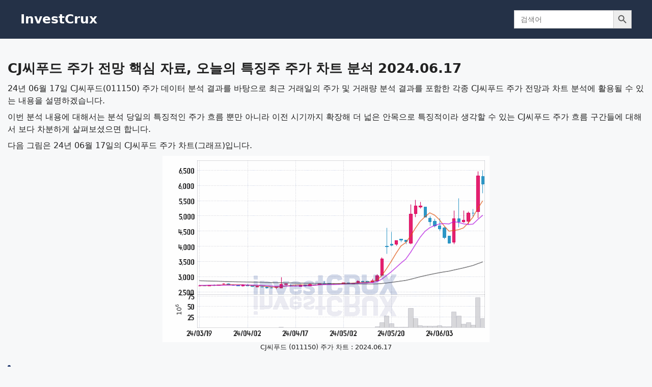

--- FILE ---
content_type: text/html; charset=UTF-8
request_url: https://investcrux.com/kor-equity/4322
body_size: 13681
content:
<!DOCTYPE html>
<html dir="ltr" lang="ko-KR" prefix="og: https://ogp.me/ns#">
<head>
	<meta charset="UTF-8">
	<link rel="stylesheet" href="https://cdnjs.cloudflare.com/ajax/libs/font-awesome/5.15.3/css/all.min.css"/>
	<meta name="naver-site-verification" content="2ca47082d79a6ae74d4fe0980e16edb8d1d16849" />
	<script async src="https://pagead2.googlesyndication.com/pagead/js/adsbygoogle.js?client=ca-pub-6677721742729409"
     crossorigin="anonymous"></script>
	<title>CJ씨푸드 주가 전망 핵심 자료, 오늘의 특징주 주가 차트 분석 2024.06.17 - InvestCrux</title>

		<!-- All in One SEO 4.9.3 - aioseo.com -->
	<meta name="description" content="24년 06월 17일 CJ씨푸드(011150) 주가 데이터 분석 결과를 바탕으로 최근 거래일의 주가 및 거래량 분석 결과를 포함한 각종 CJ씨푸드 주가 전망과 차트 분석에 활용될 수 있는 내용을 설명하겠습니다." />
	<meta name="robots" content="max-image-preview:large" />
	<meta name="author" content="admin"/>
	<link rel="canonical" href="https://investcrux.com/kor-equity/4322" />
	<meta name="generator" content="All in One SEO (AIOSEO) 4.9.3" />
		<meta property="og:locale" content="ko_KR" />
		<meta property="og:site_name" content="InvestCrux - 주가 분석 및 주식 분석 정보를 제공합니다." />
		<meta property="og:type" content="article" />
		<meta property="og:title" content="CJ씨푸드 주가 전망 핵심 자료, 오늘의 특징주 주가 차트 분석 2024.06.17 - InvestCrux" />
		<meta property="og:description" content="24년 06월 17일 CJ씨푸드(011150) 주가 데이터 분석 결과를 바탕으로 최근 거래일의 주가 및 거래량 분석 결과를 포함한 각종 CJ씨푸드 주가 전망과 차트 분석에 활용될 수 있는 내용을 설명하겠습니다." />
		<meta property="og:url" content="https://investcrux.com/kor-equity/4322" />
		<meta property="article:published_time" content="2024-06-17T07:00:37+00:00" />
		<meta property="article:modified_time" content="2024-06-17T07:00:37+00:00" />
		<meta name="twitter:card" content="summary_large_image" />
		<meta name="twitter:title" content="CJ씨푸드 주가 전망 핵심 자료, 오늘의 특징주 주가 차트 분석 2024.06.17 - InvestCrux" />
		<meta name="twitter:description" content="24년 06월 17일 CJ씨푸드(011150) 주가 데이터 분석 결과를 바탕으로 최근 거래일의 주가 및 거래량 분석 결과를 포함한 각종 CJ씨푸드 주가 전망과 차트 분석에 활용될 수 있는 내용을 설명하겠습니다." />
		<script type="application/ld+json" class="aioseo-schema">
			{"@context":"https:\/\/schema.org","@graph":[{"@type":"BlogPosting","@id":"https:\/\/investcrux.com\/kor-equity\/4322#blogposting","name":"CJ\uc528\ud478\ub4dc \uc8fc\uac00 \uc804\ub9dd \ud575\uc2ec \uc790\ub8cc, \uc624\ub298\uc758 \ud2b9\uc9d5\uc8fc \uc8fc\uac00 \ucc28\ud2b8 \ubd84\uc11d 2024.06.17 - InvestCrux","headline":"CJ\uc528\ud478\ub4dc \uc8fc\uac00 \uc804\ub9dd \ud575\uc2ec \uc790\ub8cc, \uc624\ub298\uc758 \ud2b9\uc9d5\uc8fc \uc8fc\uac00 \ucc28\ud2b8 \ubd84\uc11d 2024.06.17","author":{"@id":"https:\/\/investcrux.com\/author\/admin#author"},"publisher":{"@id":"https:\/\/investcrux.com\/#person"},"image":{"@type":"ImageObject","url":"https:\/\/investcrux.com\/data\/image?id=investcrux-korea-equity-graph-CJ\uc528\ud478\ub4dc-011150-20240617.png"},"datePublished":"2024-06-17T16:00:37+09:00","dateModified":"2024-06-17T16:00:37+09:00","inLanguage":"ko-KR","mainEntityOfPage":{"@id":"https:\/\/investcrux.com\/kor-equity\/4322#webpage"},"isPartOf":{"@id":"https:\/\/investcrux.com\/kor-equity\/4322#webpage"},"articleSection":"\uad6d\ub0b4\uc8fc\uc2dd\ubd84\uc11d"},{"@type":"BreadcrumbList","@id":"https:\/\/investcrux.com\/kor-equity\/4322#breadcrumblist","itemListElement":[{"@type":"ListItem","@id":"https:\/\/investcrux.com#listItem","position":1,"name":"\ud648","item":"https:\/\/investcrux.com","nextItem":{"@type":"ListItem","@id":"https:\/\/investcrux.com\/.\/kor-equity#listItem","name":"\uad6d\ub0b4\uc8fc\uc2dd\ubd84\uc11d"}},{"@type":"ListItem","@id":"https:\/\/investcrux.com\/.\/kor-equity#listItem","position":2,"name":"\uad6d\ub0b4\uc8fc\uc2dd\ubd84\uc11d","item":"https:\/\/investcrux.com\/.\/kor-equity","nextItem":{"@type":"ListItem","@id":"https:\/\/investcrux.com\/kor-equity\/4322#listItem","name":"CJ\uc528\ud478\ub4dc \uc8fc\uac00 \uc804\ub9dd \ud575\uc2ec \uc790\ub8cc, \uc624\ub298\uc758 \ud2b9\uc9d5\uc8fc \uc8fc\uac00 \ucc28\ud2b8 \ubd84\uc11d 2024.06.17"},"previousItem":{"@type":"ListItem","@id":"https:\/\/investcrux.com#listItem","name":"\ud648"}},{"@type":"ListItem","@id":"https:\/\/investcrux.com\/kor-equity\/4322#listItem","position":3,"name":"CJ\uc528\ud478\ub4dc \uc8fc\uac00 \uc804\ub9dd \ud575\uc2ec \uc790\ub8cc, \uc624\ub298\uc758 \ud2b9\uc9d5\uc8fc \uc8fc\uac00 \ucc28\ud2b8 \ubd84\uc11d 2024.06.17","previousItem":{"@type":"ListItem","@id":"https:\/\/investcrux.com\/.\/kor-equity#listItem","name":"\uad6d\ub0b4\uc8fc\uc2dd\ubd84\uc11d"}}]},{"@type":"Person","@id":"https:\/\/investcrux.com\/#person","name":"admin"},{"@type":"Person","@id":"https:\/\/investcrux.com\/author\/admin#author","url":"https:\/\/investcrux.com\/author\/admin","name":"admin"},{"@type":"WebPage","@id":"https:\/\/investcrux.com\/kor-equity\/4322#webpage","url":"https:\/\/investcrux.com\/kor-equity\/4322","name":"CJ\uc528\ud478\ub4dc \uc8fc\uac00 \uc804\ub9dd \ud575\uc2ec \uc790\ub8cc, \uc624\ub298\uc758 \ud2b9\uc9d5\uc8fc \uc8fc\uac00 \ucc28\ud2b8 \ubd84\uc11d 2024.06.17 - InvestCrux","description":"24\ub144 06\uc6d4 17\uc77c CJ\uc528\ud478\ub4dc(011150) \uc8fc\uac00 \ub370\uc774\ud130 \ubd84\uc11d \uacb0\uacfc\ub97c \ubc14\ud0d5\uc73c\ub85c \ucd5c\uadfc \uac70\ub798\uc77c\uc758 \uc8fc\uac00 \ubc0f \uac70\ub798\ub7c9 \ubd84\uc11d \uacb0\uacfc\ub97c \ud3ec\ud568\ud55c \uac01\uc885 CJ\uc528\ud478\ub4dc \uc8fc\uac00 \uc804\ub9dd\uacfc \ucc28\ud2b8 \ubd84\uc11d\uc5d0 \ud65c\uc6a9\ub420 \uc218 \uc788\ub294 \ub0b4\uc6a9\uc744 \uc124\uba85\ud558\uaca0\uc2b5\ub2c8\ub2e4.","inLanguage":"ko-KR","isPartOf":{"@id":"https:\/\/investcrux.com\/#website"},"breadcrumb":{"@id":"https:\/\/investcrux.com\/kor-equity\/4322#breadcrumblist"},"author":{"@id":"https:\/\/investcrux.com\/author\/admin#author"},"creator":{"@id":"https:\/\/investcrux.com\/author\/admin#author"},"image":{"@type":"ImageObject","url":"https:\/\/investcrux.com\/data\/image?id=investcrux-korea-equity-graph-CJ\uc528\ud478\ub4dc-011150-20240617.png","@id":"https:\/\/investcrux.com\/kor-equity\/4322\/#mainImage"},"primaryImageOfPage":{"@id":"https:\/\/investcrux.com\/kor-equity\/4322#mainImage"},"datePublished":"2024-06-17T16:00:37+09:00","dateModified":"2024-06-17T16:00:37+09:00"},{"@type":"WebSite","@id":"https:\/\/investcrux.com\/#website","url":"https:\/\/investcrux.com\/","name":"InvestCrux","alternateName":"InvestCrux","description":"\uc8fc\uac00 \ubd84\uc11d \ubc0f \uc8fc\uc2dd \ubd84\uc11d \uc815\ubcf4\ub97c \uc81c\uacf5\ud569\ub2c8\ub2e4.","inLanguage":"ko-KR","publisher":{"@id":"https:\/\/investcrux.com\/#person"}}]}
		</script>
		<!-- All in One SEO -->

<meta name="viewport" content="width=device-width, initial-scale=1"><link rel="alternate" title="oEmbed (JSON)" type="application/json+oembed" href="https://investcrux.com/wp-json/oembed/1.0/embed?url=https%3A%2F%2Finvestcrux.com%2Fkor-equity%2F4322" />
<link rel="alternate" title="oEmbed (XML)" type="text/xml+oembed" href="https://investcrux.com/wp-json/oembed/1.0/embed?url=https%3A%2F%2Finvestcrux.com%2Fkor-equity%2F4322&#038;format=xml" />
<style id='wp-img-auto-sizes-contain-inline-css'>
img:is([sizes=auto i],[sizes^="auto," i]){contain-intrinsic-size:3000px 1500px}
/*# sourceURL=wp-img-auto-sizes-contain-inline-css */
</style>

<link rel='stylesheet' id='wp-block-library-css' href='https://investcrux.com/wp-includes/css/dist/block-library/style.min.css?ver=6.9' media='all' />
<style id='wp-block-paragraph-inline-css'>
.is-small-text{font-size:.875em}.is-regular-text{font-size:1em}.is-large-text{font-size:2.25em}.is-larger-text{font-size:3em}.has-drop-cap:not(:focus):first-letter{float:left;font-size:8.4em;font-style:normal;font-weight:100;line-height:.68;margin:.05em .1em 0 0;text-transform:uppercase}body.rtl .has-drop-cap:not(:focus):first-letter{float:none;margin-left:.1em}p.has-drop-cap.has-background{overflow:hidden}:root :where(p.has-background){padding:1.25em 2.375em}:where(p.has-text-color:not(.has-link-color)) a{color:inherit}p.has-text-align-left[style*="writing-mode:vertical-lr"],p.has-text-align-right[style*="writing-mode:vertical-rl"]{rotate:180deg}
/*# sourceURL=https://investcrux.com/wp-includes/blocks/paragraph/style.min.css */
</style>
<style id='global-styles-inline-css'>
:root{--wp--preset--aspect-ratio--square: 1;--wp--preset--aspect-ratio--4-3: 4/3;--wp--preset--aspect-ratio--3-4: 3/4;--wp--preset--aspect-ratio--3-2: 3/2;--wp--preset--aspect-ratio--2-3: 2/3;--wp--preset--aspect-ratio--16-9: 16/9;--wp--preset--aspect-ratio--9-16: 9/16;--wp--preset--color--black: #000000;--wp--preset--color--cyan-bluish-gray: #abb8c3;--wp--preset--color--white: #ffffff;--wp--preset--color--pale-pink: #f78da7;--wp--preset--color--vivid-red: #cf2e2e;--wp--preset--color--luminous-vivid-orange: #ff6900;--wp--preset--color--luminous-vivid-amber: #fcb900;--wp--preset--color--light-green-cyan: #7bdcb5;--wp--preset--color--vivid-green-cyan: #00d084;--wp--preset--color--pale-cyan-blue: #8ed1fc;--wp--preset--color--vivid-cyan-blue: #0693e3;--wp--preset--color--vivid-purple: #9b51e0;--wp--preset--color--contrast: var(--contrast);--wp--preset--color--contrast-2: var(--contrast-2);--wp--preset--color--contrast-3: var(--contrast-3);--wp--preset--color--base: var(--base);--wp--preset--color--base-2: var(--base-2);--wp--preset--color--base-3: var(--base-3);--wp--preset--color--accent: var(--accent);--wp--preset--gradient--vivid-cyan-blue-to-vivid-purple: linear-gradient(135deg,rgb(6,147,227) 0%,rgb(155,81,224) 100%);--wp--preset--gradient--light-green-cyan-to-vivid-green-cyan: linear-gradient(135deg,rgb(122,220,180) 0%,rgb(0,208,130) 100%);--wp--preset--gradient--luminous-vivid-amber-to-luminous-vivid-orange: linear-gradient(135deg,rgb(252,185,0) 0%,rgb(255,105,0) 100%);--wp--preset--gradient--luminous-vivid-orange-to-vivid-red: linear-gradient(135deg,rgb(255,105,0) 0%,rgb(207,46,46) 100%);--wp--preset--gradient--very-light-gray-to-cyan-bluish-gray: linear-gradient(135deg,rgb(238,238,238) 0%,rgb(169,184,195) 100%);--wp--preset--gradient--cool-to-warm-spectrum: linear-gradient(135deg,rgb(74,234,220) 0%,rgb(151,120,209) 20%,rgb(207,42,186) 40%,rgb(238,44,130) 60%,rgb(251,105,98) 80%,rgb(254,248,76) 100%);--wp--preset--gradient--blush-light-purple: linear-gradient(135deg,rgb(255,206,236) 0%,rgb(152,150,240) 100%);--wp--preset--gradient--blush-bordeaux: linear-gradient(135deg,rgb(254,205,165) 0%,rgb(254,45,45) 50%,rgb(107,0,62) 100%);--wp--preset--gradient--luminous-dusk: linear-gradient(135deg,rgb(255,203,112) 0%,rgb(199,81,192) 50%,rgb(65,88,208) 100%);--wp--preset--gradient--pale-ocean: linear-gradient(135deg,rgb(255,245,203) 0%,rgb(182,227,212) 50%,rgb(51,167,181) 100%);--wp--preset--gradient--electric-grass: linear-gradient(135deg,rgb(202,248,128) 0%,rgb(113,206,126) 100%);--wp--preset--gradient--midnight: linear-gradient(135deg,rgb(2,3,129) 0%,rgb(40,116,252) 100%);--wp--preset--font-size--small: 13px;--wp--preset--font-size--medium: 20px;--wp--preset--font-size--large: 36px;--wp--preset--font-size--x-large: 42px;--wp--preset--spacing--20: 0.44rem;--wp--preset--spacing--30: 0.67rem;--wp--preset--spacing--40: 1rem;--wp--preset--spacing--50: 1.5rem;--wp--preset--spacing--60: 2.25rem;--wp--preset--spacing--70: 3.38rem;--wp--preset--spacing--80: 5.06rem;--wp--preset--shadow--natural: 6px 6px 9px rgba(0, 0, 0, 0.2);--wp--preset--shadow--deep: 12px 12px 50px rgba(0, 0, 0, 0.4);--wp--preset--shadow--sharp: 6px 6px 0px rgba(0, 0, 0, 0.2);--wp--preset--shadow--outlined: 6px 6px 0px -3px rgb(255, 255, 255), 6px 6px rgb(0, 0, 0);--wp--preset--shadow--crisp: 6px 6px 0px rgb(0, 0, 0);}:where(.is-layout-flex){gap: 0.5em;}:where(.is-layout-grid){gap: 0.5em;}body .is-layout-flex{display: flex;}.is-layout-flex{flex-wrap: wrap;align-items: center;}.is-layout-flex > :is(*, div){margin: 0;}body .is-layout-grid{display: grid;}.is-layout-grid > :is(*, div){margin: 0;}:where(.wp-block-columns.is-layout-flex){gap: 2em;}:where(.wp-block-columns.is-layout-grid){gap: 2em;}:where(.wp-block-post-template.is-layout-flex){gap: 1.25em;}:where(.wp-block-post-template.is-layout-grid){gap: 1.25em;}.has-black-color{color: var(--wp--preset--color--black) !important;}.has-cyan-bluish-gray-color{color: var(--wp--preset--color--cyan-bluish-gray) !important;}.has-white-color{color: var(--wp--preset--color--white) !important;}.has-pale-pink-color{color: var(--wp--preset--color--pale-pink) !important;}.has-vivid-red-color{color: var(--wp--preset--color--vivid-red) !important;}.has-luminous-vivid-orange-color{color: var(--wp--preset--color--luminous-vivid-orange) !important;}.has-luminous-vivid-amber-color{color: var(--wp--preset--color--luminous-vivid-amber) !important;}.has-light-green-cyan-color{color: var(--wp--preset--color--light-green-cyan) !important;}.has-vivid-green-cyan-color{color: var(--wp--preset--color--vivid-green-cyan) !important;}.has-pale-cyan-blue-color{color: var(--wp--preset--color--pale-cyan-blue) !important;}.has-vivid-cyan-blue-color{color: var(--wp--preset--color--vivid-cyan-blue) !important;}.has-vivid-purple-color{color: var(--wp--preset--color--vivid-purple) !important;}.has-black-background-color{background-color: var(--wp--preset--color--black) !important;}.has-cyan-bluish-gray-background-color{background-color: var(--wp--preset--color--cyan-bluish-gray) !important;}.has-white-background-color{background-color: var(--wp--preset--color--white) !important;}.has-pale-pink-background-color{background-color: var(--wp--preset--color--pale-pink) !important;}.has-vivid-red-background-color{background-color: var(--wp--preset--color--vivid-red) !important;}.has-luminous-vivid-orange-background-color{background-color: var(--wp--preset--color--luminous-vivid-orange) !important;}.has-luminous-vivid-amber-background-color{background-color: var(--wp--preset--color--luminous-vivid-amber) !important;}.has-light-green-cyan-background-color{background-color: var(--wp--preset--color--light-green-cyan) !important;}.has-vivid-green-cyan-background-color{background-color: var(--wp--preset--color--vivid-green-cyan) !important;}.has-pale-cyan-blue-background-color{background-color: var(--wp--preset--color--pale-cyan-blue) !important;}.has-vivid-cyan-blue-background-color{background-color: var(--wp--preset--color--vivid-cyan-blue) !important;}.has-vivid-purple-background-color{background-color: var(--wp--preset--color--vivid-purple) !important;}.has-black-border-color{border-color: var(--wp--preset--color--black) !important;}.has-cyan-bluish-gray-border-color{border-color: var(--wp--preset--color--cyan-bluish-gray) !important;}.has-white-border-color{border-color: var(--wp--preset--color--white) !important;}.has-pale-pink-border-color{border-color: var(--wp--preset--color--pale-pink) !important;}.has-vivid-red-border-color{border-color: var(--wp--preset--color--vivid-red) !important;}.has-luminous-vivid-orange-border-color{border-color: var(--wp--preset--color--luminous-vivid-orange) !important;}.has-luminous-vivid-amber-border-color{border-color: var(--wp--preset--color--luminous-vivid-amber) !important;}.has-light-green-cyan-border-color{border-color: var(--wp--preset--color--light-green-cyan) !important;}.has-vivid-green-cyan-border-color{border-color: var(--wp--preset--color--vivid-green-cyan) !important;}.has-pale-cyan-blue-border-color{border-color: var(--wp--preset--color--pale-cyan-blue) !important;}.has-vivid-cyan-blue-border-color{border-color: var(--wp--preset--color--vivid-cyan-blue) !important;}.has-vivid-purple-border-color{border-color: var(--wp--preset--color--vivid-purple) !important;}.has-vivid-cyan-blue-to-vivid-purple-gradient-background{background: var(--wp--preset--gradient--vivid-cyan-blue-to-vivid-purple) !important;}.has-light-green-cyan-to-vivid-green-cyan-gradient-background{background: var(--wp--preset--gradient--light-green-cyan-to-vivid-green-cyan) !important;}.has-luminous-vivid-amber-to-luminous-vivid-orange-gradient-background{background: var(--wp--preset--gradient--luminous-vivid-amber-to-luminous-vivid-orange) !important;}.has-luminous-vivid-orange-to-vivid-red-gradient-background{background: var(--wp--preset--gradient--luminous-vivid-orange-to-vivid-red) !important;}.has-very-light-gray-to-cyan-bluish-gray-gradient-background{background: var(--wp--preset--gradient--very-light-gray-to-cyan-bluish-gray) !important;}.has-cool-to-warm-spectrum-gradient-background{background: var(--wp--preset--gradient--cool-to-warm-spectrum) !important;}.has-blush-light-purple-gradient-background{background: var(--wp--preset--gradient--blush-light-purple) !important;}.has-blush-bordeaux-gradient-background{background: var(--wp--preset--gradient--blush-bordeaux) !important;}.has-luminous-dusk-gradient-background{background: var(--wp--preset--gradient--luminous-dusk) !important;}.has-pale-ocean-gradient-background{background: var(--wp--preset--gradient--pale-ocean) !important;}.has-electric-grass-gradient-background{background: var(--wp--preset--gradient--electric-grass) !important;}.has-midnight-gradient-background{background: var(--wp--preset--gradient--midnight) !important;}.has-small-font-size{font-size: var(--wp--preset--font-size--small) !important;}.has-medium-font-size{font-size: var(--wp--preset--font-size--medium) !important;}.has-large-font-size{font-size: var(--wp--preset--font-size--large) !important;}.has-x-large-font-size{font-size: var(--wp--preset--font-size--x-large) !important;}
/*# sourceURL=global-styles-inline-css */
</style>

<style id='classic-theme-styles-inline-css'>
/*! This file is auto-generated */
.wp-block-button__link{color:#fff;background-color:#32373c;border-radius:9999px;box-shadow:none;text-decoration:none;padding:calc(.667em + 2px) calc(1.333em + 2px);font-size:1.125em}.wp-block-file__button{background:#32373c;color:#fff;text-decoration:none}
/*# sourceURL=/wp-includes/css/classic-themes.min.css */
</style>
<link rel='stylesheet' id='ivory-search-styles-css' href='https://investcrux.com/wp-content/plugins/add-search-to-menu/public/css/ivory-search.min.css?ver=5.5.13' media='all' />
<link rel='stylesheet' id='generate-widget-areas-css' href='https://investcrux.com/wp-content/themes/generatepress/assets/css/components/widget-areas.min.css?ver=3.4.0' media='all' />
<link rel='stylesheet' id='generate-style-css' href='https://investcrux.com/wp-content/themes/generatepress/assets/css/main.min.css?ver=3.4.0' media='all' />
<style id='generate-style-inline-css'>
body{background-color:var(--base-2);color:var(--contrast);}a{color:var(--accent);}a{text-decoration:underline;}.entry-title a, .site-branding a, a.button, .wp-block-button__link, .main-navigation a{text-decoration:none;}a:hover, a:focus, a:active{color:var(--contrast);}.wp-block-group__inner-container{max-width:1200px;margin-left:auto;margin-right:auto;}:root{--contrast:#222222;--contrast-2:#575760;--contrast-3:#b2b2be;--base:#f0f0f0;--base-2:#f7f8f9;--base-3:#ffffff;--accent:#1e73be;}:root .has-contrast-color{color:var(--contrast);}:root .has-contrast-background-color{background-color:var(--contrast);}:root .has-contrast-2-color{color:var(--contrast-2);}:root .has-contrast-2-background-color{background-color:var(--contrast-2);}:root .has-contrast-3-color{color:var(--contrast-3);}:root .has-contrast-3-background-color{background-color:var(--contrast-3);}:root .has-base-color{color:var(--base);}:root .has-base-background-color{background-color:var(--base);}:root .has-base-2-color{color:var(--base-2);}:root .has-base-2-background-color{background-color:var(--base-2);}:root .has-base-3-color{color:var(--base-3);}:root .has-base-3-background-color{background-color:var(--base-3);}:root .has-accent-color{color:var(--accent);}:root .has-accent-background-color{background-color:var(--accent);}.top-bar{background-color:#636363;color:#ffffff;}.top-bar a{color:#ffffff;}.top-bar a:hover{color:#303030;}.site-header{background-color:var(--base-3);}.main-title a,.main-title a:hover{color:var(--contrast);}.site-description{color:var(--contrast-2);}.mobile-menu-control-wrapper .menu-toggle,.mobile-menu-control-wrapper .menu-toggle:hover,.mobile-menu-control-wrapper .menu-toggle:focus,.has-inline-mobile-toggle #site-navigation.toggled{background-color:rgba(0, 0, 0, 0.02);}.main-navigation,.main-navigation ul ul{background-color:var(--base-3);}.main-navigation .main-nav ul li a, .main-navigation .menu-toggle, .main-navigation .menu-bar-items{color:var(--contrast);}.main-navigation .main-nav ul li:not([class*="current-menu-"]):hover > a, .main-navigation .main-nav ul li:not([class*="current-menu-"]):focus > a, .main-navigation .main-nav ul li.sfHover:not([class*="current-menu-"]) > a, .main-navigation .menu-bar-item:hover > a, .main-navigation .menu-bar-item.sfHover > a{color:var(--accent);}button.menu-toggle:hover,button.menu-toggle:focus{color:var(--contrast);}.main-navigation .main-nav ul li[class*="current-menu-"] > a{color:var(--accent);}.navigation-search input[type="search"],.navigation-search input[type="search"]:active, .navigation-search input[type="search"]:focus, .main-navigation .main-nav ul li.search-item.active > a, .main-navigation .menu-bar-items .search-item.active > a{color:var(--accent);}.main-navigation ul ul{background-color:var(--base);}.separate-containers .inside-article, .separate-containers .comments-area, .separate-containers .page-header, .one-container .container, .separate-containers .paging-navigation, .inside-page-header{background-color:var(--base-3);}.entry-title a{color:var(--contrast);}.entry-title a:hover{color:var(--contrast-2);}.entry-meta{color:var(--contrast-2);}.sidebar .widget{background-color:var(--base-3);}.footer-widgets{background-color:var(--base-3);}.site-info{background-color:var(--base-3);}input[type="text"],input[type="email"],input[type="url"],input[type="password"],input[type="search"],input[type="tel"],input[type="number"],textarea,select{color:var(--contrast);background-color:var(--base-2);border-color:var(--base);}input[type="text"]:focus,input[type="email"]:focus,input[type="url"]:focus,input[type="password"]:focus,input[type="search"]:focus,input[type="tel"]:focus,input[type="number"]:focus,textarea:focus,select:focus{color:var(--contrast);background-color:var(--base-2);border-color:var(--contrast-3);}button,html input[type="button"],input[type="reset"],input[type="submit"],a.button,a.wp-block-button__link:not(.has-background){color:#ffffff;background-color:#55555e;}button:hover,html input[type="button"]:hover,input[type="reset"]:hover,input[type="submit"]:hover,a.button:hover,button:focus,html input[type="button"]:focus,input[type="reset"]:focus,input[type="submit"]:focus,a.button:focus,a.wp-block-button__link:not(.has-background):active,a.wp-block-button__link:not(.has-background):focus,a.wp-block-button__link:not(.has-background):hover{color:#ffffff;background-color:#3f4047;}a.generate-back-to-top{background-color:rgba( 0,0,0,0.4 );color:#ffffff;}a.generate-back-to-top:hover,a.generate-back-to-top:focus{background-color:rgba( 0,0,0,0.6 );color:#ffffff;}:root{--gp-search-modal-bg-color:var(--base-3);--gp-search-modal-text-color:var(--contrast);--gp-search-modal-overlay-bg-color:rgba(0,0,0,0.2);}@media (max-width:768px){.main-navigation .menu-bar-item:hover > a, .main-navigation .menu-bar-item.sfHover > a{background:none;color:var(--contrast);}}.nav-below-header .main-navigation .inside-navigation.grid-container, .nav-above-header .main-navigation .inside-navigation.grid-container{padding:0px 20px 0px 20px;}.site-main .wp-block-group__inner-container{padding:40px;}.separate-containers .paging-navigation{padding-top:20px;padding-bottom:20px;}.entry-content .alignwide, body:not(.no-sidebar) .entry-content .alignfull{margin-left:-40px;width:calc(100% + 80px);max-width:calc(100% + 80px);}.rtl .menu-item-has-children .dropdown-menu-toggle{padding-left:20px;}.rtl .main-navigation .main-nav ul li.menu-item-has-children > a{padding-right:20px;}@media (max-width:768px){.separate-containers .inside-article, .separate-containers .comments-area, .separate-containers .page-header, .separate-containers .paging-navigation, .one-container .site-content, .inside-page-header{padding:30px;}.site-main .wp-block-group__inner-container{padding:30px;}.inside-top-bar{padding-right:30px;padding-left:30px;}.inside-header{padding-right:30px;padding-left:30px;}.widget-area .widget{padding-top:30px;padding-right:30px;padding-bottom:30px;padding-left:30px;}.footer-widgets-container{padding-top:30px;padding-right:30px;padding-bottom:30px;padding-left:30px;}.inside-site-info{padding-right:30px;padding-left:30px;}.entry-content .alignwide, body:not(.no-sidebar) .entry-content .alignfull{margin-left:-30px;width:calc(100% + 60px);max-width:calc(100% + 60px);}.one-container .site-main .paging-navigation{margin-bottom:20px;}}/* End cached CSS */.is-right-sidebar{width:30%;}.is-left-sidebar{width:30%;}.site-content .content-area{width:100%;}@media (max-width:768px){.main-navigation .menu-toggle,.sidebar-nav-mobile:not(#sticky-placeholder){display:block;}.main-navigation ul,.gen-sidebar-nav,.main-navigation:not(.slideout-navigation):not(.toggled) .main-nav > ul,.has-inline-mobile-toggle #site-navigation .inside-navigation > *:not(.navigation-search):not(.main-nav){display:none;}.nav-align-right .inside-navigation,.nav-align-center .inside-navigation{justify-content:space-between;}.has-inline-mobile-toggle .mobile-menu-control-wrapper{display:flex;flex-wrap:wrap;}.has-inline-mobile-toggle .inside-header{flex-direction:row;text-align:left;flex-wrap:wrap;}.has-inline-mobile-toggle .header-widget,.has-inline-mobile-toggle #site-navigation{flex-basis:100%;}.nav-float-left .has-inline-mobile-toggle #site-navigation{order:10;}}
/*# sourceURL=generate-style-inline-css */
</style>
<script src="https://investcrux.com/wp-includes/js/jquery/jquery.min.js?ver=3.7.1" id="jquery-core-js"></script>
<script src="https://investcrux.com/wp-includes/js/jquery/jquery-migrate.min.js?ver=3.4.1" id="jquery-migrate-js"></script>
<link rel="https://api.w.org/" href="https://investcrux.com/wp-json/" /><link rel="alternate" title="JSON" type="application/json" href="https://investcrux.com/wp-json/wp/v2/posts/4322" /><meta name="generator" content="WordPress 6.9" />
<link rel='shortlink' href='https://investcrux.com/?p=4322' />
<!-- Analytics by WP Statistics - https://wp-statistics.com -->
<link rel="icon" href="https://investcrux.com/wp-content/uploads/cropped-site-icon-1-32x32.png" sizes="32x32" />
<link rel="icon" href="https://investcrux.com/wp-content/uploads/cropped-site-icon-1-192x192.png" sizes="192x192" />
<link rel="apple-touch-icon" href="https://investcrux.com/wp-content/uploads/cropped-site-icon-1-180x180.png" />
<meta name="msapplication-TileImage" content="https://investcrux.com/wp-content/uploads/cropped-site-icon-1-270x270.png" />
		<style id="wp-custom-css">
			a {
	text-decoration: none !important;
}
.inside-article {
	background-color : transparent !important;
}
/* Header */
.site-header{
	background: #243147;
}
.main-title a{
	color:white !important;
}
.menu-toggle {
	background: #243147 !important;
}
.menu-toggle {
	color:white !important;
}
.inside-header {
	z-index : 10 !important;
}
/*메뉴*/
.head-menu-wrapper{
  background: #243147;
  position: fixed;
	top:0;
	left:0;	
	width: 100%;
	z-index : 10;
}
.head-menu-wrapper nav{
  position: relative;
  /*
  display: flex;
	max-width: calc(100% - 200px);
	*/
	width : 100% !important;
  margin: 10px 0 10px 0 ;
	/* margin : 0 auto; 
	 * height: 75px; */
  height: auto;
  align-items: center;
  justify-content: space-between;
}
nav .head-menu-content{
  display: flex;
	width:100% !important;
  align-items: center;
}
.head-menu-logo {
	width:100% !important;
	text-align:center !important;
}
.head-menu-content ol,ul {
	margin : 0 !important;
}
nav .head-menu-content .head-menu-links{
  display: flex;
	margin-left: 80px !important;
}
.head-menu-content .head-menu-logo a{
  color: #fff;
  font-size: 30px;
  font-weight: 600;
}
.head-menu-content .head-menu-links li{
  list-style: none;
  line-height: 70px;
}
.head-menu-content .head-menu-links li a,
.head-menu-content .head-menu-links li label{
  color: #fff;
  font-size: 18px;
  font-weight: 500;
  padding: 9px 17px;
  border-radius: 5px;
  transition: all 0.3s ease;
}
.head-menu-content .head-menu-links li label{
  display: none;
}
.head-menu-content .head-menu-links li a:hover,
.head-menu-content .head-menu-links li label:hover{
  background: #243147;
}
.head-menu-wrapper .search-icon,
.head-menu-wrapper .menu-icon{
	position:absolute;
	top:0;
	line-height: 40px;
	right:5px;
  color: #fff;
  font-size: 18px;
  cursor: pointer;
  width: 70px;
	vertical-align:middle;
  text-align: center;
}
.head-menu-wrapper .menu-icon{
  display: none;
}

.wrapper #show-search:checked ~ .search-icon i::before{
	position:absolute;
	top:0;
	right:5px;
  content: "\f00d";
}
.head-menu-wrapper .search-box{
  position: absolute;
	top:0;
	left:5px;
  height: 100%;
  /*max-width: calc(100% - 50px);*/
  width: 95%;
  opacity: 0;
  pointer-events: none;
  transition: all 0.3s ease;
}
.head-menu-wrapper #show-search:checked ~ .search-box{
	position:absolute;
	top:0;
	left:5px;
  opacity: 1;
  pointer-events: auto;
}
.search-box input{	
  width: 95%;
  height: 100%;
  border: none;
  outline: none;
  font-size: 17px;
  color: #fff;
  background: #243147;
  padding: 0 100px 0 15px;
}
.search-box input::placeholder{
  color: #f2f2f2;
}
.search-box .go-icon{
  position: absolute;
  right: 10px;
  top: 50%;
  transform: translateY(-50%);
  line-height: 40px;
  width: 70px;
  background: #243147;
  border: none;
  outline: none;
  color: #fff;
  font-size: 20px;
  cursor: pointer;
}
.head-menu-wrapper input[type="checkbox"]{
  display: none;
}
.head-menu-content .head-menu-links ul{
  position: absolute;
  background: #171c24;
  top: 80px;
  z-index: -1;
  opacity: 0;
  visibility: hidden;
	margin : 0 !important;
}
.head-menu-content .head-menu-links li:hover > ul{
  top: 70px;
  opacity: 1;
  visibility: visible;
  transition: all 0.3s ease;
}
.head-menu-content .head-menu-links ul li a{
  display: block;
  width: 100%;
  line-height: 30px;
  border-radius: 0px!important;
}
.head-menu-content .head-menu-links ul ul{
  position: absolute;
  top: 0;
  right: calc(-100% + 8px);
}
.head-menu-content .head-menu-links ul li{
  position: relative;
}
.head-menu-content .head-menu-links ul li:hover ul{
  top: 0;
}
@media screen and (max-width: 1250px){
  .head-menu-wrapper nav{
    max-width: 100%;
    padding: 0 20px;
  }
  nav .head-menu-content .head-menu-links{
		margin-left: 30px;
  }
  .head-menu-content .head-menu-links li a{
    padding: 8px 13px;
  }
  .head-menu-wrapper .search-box{
    max-width: calc(100% - 100px);
  }
  .head-menu-wrapper .search-box input{
    padding: 0 100px 0 15px;
  }
}

@media screen and (max-width: 900px){
  .head-menu-wrapper .menu-icon{
    display: block;
  }
  .head-menu-wrapper #show-menu:checked ~ .menu-icon i::before{
    content: "\f00d";
  }
  nav .head-menu-content .head-menu-links{
    display: block;
    position: fixed;
    background: #14181f;
    height: 100%;
    width: 100%;
    top: 70px;
    left: -100%;
    margin-left: 0;
    max-width: 350px;
    overflow-y: auto;
    padding-bottom: 100px;
    transition: all 0.3s ease;
  }
  nav #show-menu:checked ~ .head-menu-content .head-menu-links{
    left: 0%;
  }
  .head-menu-content .head-menu-links li{
    margin: 15px 20px;
  }
  .head-menu-content .head-menu-links li a,
  .head-menu-content .head-menu-links li label{
    line-height: 40px;
    font-size: 20px;
    display: block;
    padding: 8px 18px;
    cursor: pointer;
  }
  .head-menu-content .head-menu-links li a.desktop-link{
    display: none;
  }

  .head-menu-content .head-menu-links ul,
  .head-menu-content .head-menu-links ul ul{
    position: static;
    opacity: 1;
    visibility: visible;
    background: none;
    max-height: 0px;
    overflow: hidden;
  }
  .head-menu-content .head-menu-links #show-features:checked ~ ul,
  .head-menu-content .head-menu-links #show-services:checked ~ ul,
  .head-menu-content .head-menu-links #show-items:checked ~ ul{
    max-height: 100vh;
  }
  .head-menu-content .head-menu-links ul li{
    margin: 7px 20px;
  }
  .head-menu-content .head-menu-links ul li a{
    font-size: 18px;
    line-height: 30px;
    border-radius: 5px!important;
  }
}

@media screen and (max-width: 400px){
  .head-menu-wrapper nav{
    padding: 0 10px;
  }
  .head-menu-content .head-menu-logo a{
    font-size: 27px;
  }
  .head-menu-wrapper .search-box{
    max-width: calc(100% - 70px);
  }
  .head-menu-wrapper .search-box .go-icon{
    width: 30px;
    right: 0;
  }
  .head-menu-wrapper .search-box input{
    padding-right: 30px;
  }
}
/* 리스트와 글 내부 폰트 스타일*/
.inside-article header h2 {
	font-size : 1.4em;
	font-weight: bold;
}
.inside-article .entry-summary p {
	font-size : 0.85em;
}
.inside-article .entry-header h1 {
	font-size : 1.4em;
	font-weight: bold;
}
.inside-article .entry-content p{
	font-size : 0.85em;
}
.featured-image{
	display : none;
}
/*리스트 내용*/
.entry-content {
	margin-top : 0 !important;
}
.post-card-main {
	justify-content: center;
	align-items: center;
	width: 100%;
	height: auto;
	margin-bottom : 1.9rem;
}
.post-card-container {
	display: grid;
	grid-template-columns: 1fr 1fr 1fr;
	gap: 20px;
	width: 100%;
	max-width: 100%;
	height: auto;
	font-weight: 300;
	font-style: normal;
	font-size: 1em;
	line-height: 1.5;
	color: #303336;
}
.post-card {
	height: auto;
	border-radius: 10px;
	background-color: #fff;
	box-shadow: 0 13px 15px rgba(0, 0, 0, 0.3);
	overflow: hidden;
}
.post-card .post-card-top {
	height: 236px;
	font-weight: 300;
	font-style: normal;
	font-size: 1em;
	line-height: 1.5;
	color: #303336;
	overflow: hidden;
}

.post-card .post-card-top a {
	display: block;  
	height: 100%;
	text-decoration : none !important;
}
.post-card-content {
	padding-bottom : 0.5rem !important;
}
.post-card .post-card-top a img {
	width: 100%;
	height: inherit;
	object-fit: cover;
	object-position: center; 
	transition: 300ms;
}

.post-card .post-card-content {
	padding: 15px 15px;
}
.post-card .post-card-content .tag {
	font-weight: 700;
	letter-spacing: 2px;
}
.post-card-category {
	font-size : 0.8rem;
	width : max-content;
	background-color:#1b3269; 
	color: white !important;
	margin-bottom: 0.2rem;
	padding-bottom: 0px;
	padding-left : 2px;
	padding-right : 2px;
	color: inherit;
	font-weight: 600;
}
.post-card .post-card-title {
	color: #303336;
	font-size: 1.3rem;
	font-weight: 700;
	margin-bottom : 0.2rem;
}
.post-card p {
	color: #7B8591;
}
.post-card-exc {
	display: -webkit-box;
	-webkit-line-clamp: 3;
	-webkit-box-orient: vertical;
	overflow: hidden;
	text-overflow: ellipsis;
	margin-bottom : 0rem;
}
.post-card .post-title:hover {
	color: #303336bb;
}
/* Content */
.inside-article{
	padding : 15px 15px !important;
}
.post-detail {
	background-color : white !important;
}
.post-detail .entry-header h1{
	position: relative;
	z-index : 0;
}
.post-detail .entry-header h1::before {
	content: "";
  position: absolute;
  top: 120%;
  width: 100%;
  left: 0;
  height: 2px;
  border-radius: 5px;
background: linear-gradient(90deg, rgba(28,38,54,1) 0%, rgba(63,75,116,1) 37%, rgba(0,212,255,1) 100%);
	z-index : -1;
}
.post-card-btn {
	text-align : center;
	padding-bottom : 0.5rem !important;
}
.more-btn {
	width : 90% !important;
	font-size: 13px;
	font-weight: 600;
	color: #fff;
	cursor: pointer;
	margin: 5px;
	height: max-content;
	text-align:center;
	border: none;
	background-size: 300% 100%;
	border-radius: 10px;
	background-image: linear-gradient(to right, #4b6cb7 0%, #182848  51%, #4b6cb7  100%);
	box-shadow: 0 4px 5px 0 rgba(75, 108, 183, 0.55);
	moz-transition: all .4s ease-in-out;
	-o-transition: all .4s ease-in-out;
	-webkit-transition: all .4s ease-in-out;
	transition: all .4s ease-in-out;
}
.more-btn:hover {
	background-position: 100% 0;
	moz-transition: all .4s ease-in-out;
	-o-transition: all .4s ease-in-out;
	-webkit-transition: all .4s ease-in-out;
	transition: all .4s ease-in-out;
}
.more-btn:focus {
    outline: none;
}
.entry-title {
	position:relative;
	font-size : 1.6rem !important;
	margin-top : 0.5rem;
	margin-bottom:0.8rem !important;
	z-index : 0;
}
.entry-content p {
	font-size: 0.95em !important;
	margin-top:0.5rem;
	margin-bottom:0.5rem;
	z-index : -1;
}
.entry-content section h2 {
	font-weight: bold;
	font-size : 1.3rem;
	margin-top: 1rem;
	margin-bottom:0;
	position: relative;
	padding: .75em 0em .75em 1em;
}
.entry-content section h2::after {
	position: absolute;
	top: .5em;
	left: 0em;
	content: '';
	width: 6px;
	height: -webkit-calc(100% - 1em);
	height: calc(100% - 1em);
	background-color: #1b3269;
	border-radius: 4px;	
}
.entry-content section h3 {
	font-size : 1.15rem;
	font-weight: bold;
	margin-top: 1rem;
	margin-bottom:0;
	z-index : -1;
}
.entry-content h2 {
	font-weight: bold;
	font-size : 1.3rem;
	margin-top: 1rem;
	margin-bottom:0;
}
.entry-content h3 {
	font-size : 1.2rem;
	margin-top: 0.5rem;
	margin-bottom:0;
}
.image-block-investcrux {
	display: flex;
  justify-content: center;
}
/*Footer*/
#footer-widgets {
	background-color: #243147;
	color:white;
}
.entry-meta {
	margin-top: 0rem !important;
}
.footer-widgets-container {
	padding-top: 20px;
	padding-right: 10px;
	padding-bottom: 20px;
	padding-left: 10px;
}
/*Pagination*/
.wp-block-query-pagination{
	display: flex;
	justify-content: center;
}
.wp-block-query-pagination-numbers{
	width : max-content;	
  list-style: none;
  text-align: center;
}
.wp-block-query-pagination-numbers a, .wp-block-query-pagination-numbers span{
	font-size : 0.95rem;
	width : 26px;
	height : 24px;	
	vertical-align: middle;	
	margin: 0;
}
.wp-block-query-pagination-numbers *{
  border-radius: 50% !important;
  color: #212121;
  display: inline-block;
  margin: 0;
  transition: .15s ease-in;
  cursor: pointer;
  text-decoration: none;
}
.wp-block-query-pagination-numbers a:hover {
  background: rgba(63, 81, 181, 0.12);
}
.page-numbers.current {
	background: #1b3269;
  color: #fff;
}
/* 검색 결과 폰트 스타일 */
.page-header h1 {
	font-size : 1.4em;
}
.footer-widget-1 .widget_block p {
	font-size : 0.68em !important;
}
.cat-links {
	display : none;
}
.no-results div {
	padding-bottom : 0 !important;
}
.no-results h1 {
	font-size : 1.3rem !important;
}
@media (max-width: 768px){
	.inside-header {
		padding : 5px 20px !important;
	}
	.post-detail .entry-header h1::before {
		top:110%;
	}
	article{
		margin-top : 2rem;
	}
	.post-card-container {
		grid-template-columns: 1fr !important;
	}
}
@media only screen and (max-width: 425px) {
	.post-card-container {
		padding: 20px;
	}
	.post-detail .entry-header h1::before {
		top:108%;
	}
}
@media only screen and (min-width: 769px) and (max-width: 1999px) {
	article{
		margin-top : 0rem !important;
	}
}
@media only screen and (max-width: 1240px) {
	.post-card-container {
		grid-template-columns: 1fr 1fr;
		height: auto;
		margin: 0;
		padding: 0px;
	}
	article{
		margin-top : 2.9rem;
	}
	.post-card {
		height: auto;
	}
}
@media only screen and (min-width: 1200px) {
	.grid-container{
		max-width : 100%;
	}

}		</style>
					<style type="text/css">
					</style>
			<link rel="shortcut icon" href="/favicon.ico">
</head>

<body class="wp-singular post-template-default single single-post postid-4322 single-format-standard wp-embed-responsive wp-theme-generatepress generatepress no-sidebar nav-float-right separate-containers header-aligned-left dropdown-hover featured-image-active" itemtype="https://schema.org/Blog" itemscope>
	<a class="screen-reader-text skip-link" href="#content" title="Skip to content">Skip to content</a>		<header class="site-header has-inline-mobile-toggle" id="masthead" aria-label="Site"  itemtype="https://schema.org/WPHeader" itemscope>
			<div class="inside-header grid-container">
				<div class="site-branding">
						<p class="main-title" itemprop="headline">
					<a href="https://investcrux.com/" rel="home">InvestCrux</a>
				</p>
						
					</div>	<nav class="main-navigation mobile-menu-control-wrapper" id="mobile-menu-control-wrapper" aria-label="Mobile Toggle">
				<button data-nav="site-navigation" class="menu-toggle" aria-controls="primary-menu" aria-expanded="false">
			<span class="gp-icon icon-menu-bars"><svg viewBox="0 0 512 512" aria-hidden="true" xmlns="http://www.w3.org/2000/svg" width="1em" height="1em"><path d="M0 96c0-13.255 10.745-24 24-24h464c13.255 0 24 10.745 24 24s-10.745 24-24 24H24c-13.255 0-24-10.745-24-24zm0 160c0-13.255 10.745-24 24-24h464c13.255 0 24 10.745 24 24s-10.745 24-24 24H24c-13.255 0-24-10.745-24-24zm0 160c0-13.255 10.745-24 24-24h464c13.255 0 24 10.745 24 24s-10.745 24-24 24H24c-13.255 0-24-10.745-24-24z" /></svg><svg viewBox="0 0 512 512" aria-hidden="true" xmlns="http://www.w3.org/2000/svg" width="1em" height="1em"><path d="M71.029 71.029c9.373-9.372 24.569-9.372 33.942 0L256 222.059l151.029-151.03c9.373-9.372 24.569-9.372 33.942 0 9.372 9.373 9.372 24.569 0 33.942L289.941 256l151.03 151.029c9.372 9.373 9.372 24.569 0 33.942-9.373 9.372-24.569 9.372-33.942 0L256 289.941l-151.029 151.03c-9.373 9.372-24.569 9.372-33.942 0-9.372-9.373-9.372-24.569 0-33.942L222.059 256 71.029 104.971c-9.372-9.373-9.372-24.569 0-33.942z" /></svg></span><span class="screen-reader-text">Menu</span>		</button>
	</nav>
			<nav class="main-navigation sub-menu-right" id="site-navigation" aria-label="Primary"  itemtype="https://schema.org/SiteNavigationElement" itemscope>
			<div class="inside-navigation grid-container">
								<button class="menu-toggle" aria-controls="primary-menu" aria-expanded="false">
					<span class="gp-icon icon-menu-bars"><svg viewBox="0 0 512 512" aria-hidden="true" xmlns="http://www.w3.org/2000/svg" width="1em" height="1em"><path d="M0 96c0-13.255 10.745-24 24-24h464c13.255 0 24 10.745 24 24s-10.745 24-24 24H24c-13.255 0-24-10.745-24-24zm0 160c0-13.255 10.745-24 24-24h464c13.255 0 24 10.745 24 24s-10.745 24-24 24H24c-13.255 0-24-10.745-24-24zm0 160c0-13.255 10.745-24 24-24h464c13.255 0 24 10.745 24 24s-10.745 24-24 24H24c-13.255 0-24-10.745-24-24z" /></svg><svg viewBox="0 0 512 512" aria-hidden="true" xmlns="http://www.w3.org/2000/svg" width="1em" height="1em"><path d="M71.029 71.029c9.373-9.372 24.569-9.372 33.942 0L256 222.059l151.029-151.03c9.373-9.372 24.569-9.372 33.942 0 9.372 9.373 9.372 24.569 0 33.942L289.941 256l151.03 151.029c9.372 9.373 9.372 24.569 0 33.942-9.373 9.372-24.569 9.372-33.942 0L256 289.941l-151.029 151.03c-9.373 9.372-24.569 9.372-33.942 0-9.372-9.373-9.372-24.569 0-33.942L222.059 256 71.029 104.971c-9.372-9.373-9.372-24.569 0-33.942z" /></svg></span><span class="mobile-menu">Menu</span>				</button>
				<div id="primary-menu" class="main-nav"><ul id="menu-menu-1" class=" menu sf-menu"><li class=" astm-search-menu is-menu default menu-item"><form  class="is-search-form is-form-style is-form-style-3 is-form-id-11 " action="https://investcrux.com/" method="get" role="search" ><label for="is-search-input-11"><span class="is-screen-reader-text">검색:</span><input  type="search" id="is-search-input-11" name="s" value="" class="is-search-input" placeholder="검색어" autocomplete=off /></label><button type="submit" class="is-search-submit"><span class="is-screen-reader-text">검색 버튼</span><span class="is-search-icon"><svg focusable="false" aria-label="검색" xmlns="http://www.w3.org/2000/svg" viewBox="0 0 24 24" width="24px"><path d="M15.5 14h-.79l-.28-.27C15.41 12.59 16 11.11 16 9.5 16 5.91 13.09 3 9.5 3S3 5.91 3 9.5 5.91 16 9.5 16c1.61 0 3.09-.59 4.23-1.57l.27.28v.79l5 4.99L20.49 19l-4.99-5zm-6 0C7.01 14 5 11.99 5 9.5S7.01 5 9.5 5 14 7.01 14 9.5 11.99 14 9.5 14z"></path></svg></span></button><input type="hidden" name="post_type" value="post" /></form><div class="search-close"></div></li></ul></div>			</div>
		</nav>
					</div>
		</header>
		
	<div class="site grid-container container hfeed" id="page">
				<div class="site-content" id="content">
			
	<div class="content-area" id="primary">
		<main class="site-main" id="main">
			
<article id="post-4322" class="post-4322 post type-post status-publish format-standard has-post-thumbnail hentry category-kor-equity" itemtype="https://schema.org/CreativeWork" itemscope>
	<div class="inside-article">
				<div class="featured-image page-header-image-single grid-container grid-parent">
			<img src="https://investcrux.com/data/image?id=investcrux-korea-equity-graph-CJ씨푸드-011150-20240617.png"  class="external-img wp-post-image "  />		</div>
					<header class="entry-header">
				<h1 class="entry-title" itemprop="headline">CJ씨푸드 주가 전망 핵심 자료, 오늘의 특징주 주가 차트 분석 2024.06.17</h1>		<div class="entry-meta">
					</div>
					</header>
			
		<div class="entry-content" itemprop="text">
			<section>
<p>24년 06월 17일 CJ씨푸드(011150) 주가 데이터 분석 결과를 바탕으로 최근 거래일의 주가 및 거래량 분석 결과를 포함한 각종 CJ씨푸드 주가 전망과 차트 분석에 활용될 수 있는 내용을 설명하겠습니다.</p>
<p>이번 분석 내용에 대해서는 분석 당일의 특징적인 주가 흐름 뿐만 아니라 이전 시기까지 확장해 더 넓은 안목으로 특징적이라 생각할 수 있는 CJ씨푸드 주가 흐름 구간들에 대해서 보다 차분하게 살펴보셨으면 합니다.</p>
<p>다음 그림은 24년 06월 17일의 CJ씨푸드 주가 차트(그래프)입니다.</p>
</section>
<section>
<div class="wp-block-image image-block-investcrux">
<figure class="aligncenter size-full fig-part-investcrux"><img decoding="async" src="https://investcrux.com/data/image?id=investcrux-korea-equity-graph-CJ씨푸드-011150-20240617.png" class="image_ID_1" alt="CJ씨푸드 (011150) 주가 차트 : 2024.06.17" /><figcaption class="wp-element-caption caption-data-image">CJ씨푸드 (011150) 주가 차트 : 2024.06.17</figcaption></figure>
</div>
<h2>현재 CJ씨푸드 주가/거래량 분석</h2>
<p>현재 시점(06월 17일)을 기준으로 CJ씨푸드 주가는 6,040원이며, 직전 거래일의 종가 6,320원과 비교해 약 4.4 퍼센트 하락했습니다.</p>
<p>시가와 고가 및 저가 정보는 다음과 같습니다.</p>
<p>시가 : 6,290원, 고가 : 6,490원, 저가 : 5,740원</p>
<div class="ad_side"><script async src="https://pagead2.googlesyndication.com/pagead/js/adsbygoogle.js?client=ca-pub-6677721742729409"
     crossorigin="anonymous"></script>
<ins class="adsbygoogle"
     style="display:block; text-align:center;"
     data-ad-layout="in-article"
     data-ad-format="fluid"
     data-ad-client="ca-pub-6677721742729409"
     data-ad-slot="1927202833"></ins>
<script>
     (adsbygoogle = window.adsbygoogle || []).push({});
</script></div>
<p>시가는 전일의 종가와 비교해 -30원(-0.5%) 차이있는 것으로 분석됩니다.</p>
<h3>전일 종가 기준의 CJ씨푸드 고가/저가 등락률 분석</h3>
<p>고가와 저가는 전일 종가에 비해서 각각 170원(2.7%), -580원(-9.2%) 차이가 있는 것으로 분석됩니다.</p>
<p>당일 고가와 저가간의 주가 차이는 750원(약 13.1%)입니다.</p>
<p>투자자마다 차이는 있지만, 고저가 차이가 13% 정도 차이가 발견된 부분은 참고해야 할 사항이 아닐까 싶습니다.</p>
<h3>시가 기준의 CJ씨푸드 고가/저가 등락률 분석</h3>
<p>시가 데이터를 기준으로 한 &#8216;고가&#8217;와 &#8216;저가&#8217; 주가 등락 분석 결과를 설명드리겠습니다.</p>
<p>시가(6,290원)와 고가 차이는 200원으로 3.2% 차이가 있으며, 저가는 -550원 -8.7% 차이가 있는 것으로 분석되었습니다.</p>
<h3>현재 CJ씨푸드 거래량 분석</h3>
<p>CJ씨푸드 주식 종목의 현재 거래량은 22,214,227주이며, 전일 거래량 71,598,499주와 비교 분석했을 때 거래량이 49,384,272주 감소했습니다.</p>
<p>49,384,272주의 거래량 감소를 백분율로 환산하면 약 -68.97%에 해당됩니다.</p>
</section>
<section>
<h2>최근 5일 CJ씨푸드 주가/거래량 분석</h2>
<p>주가 전망을 함에 있어, 최근 몇 거래일 동안의 주가 분석은 중요한 역할을 한다고 생각합니다.</p>
<p>직전의 5일 동안의 분석 결과를 설명하겠습니다.</p>
<p>분석 일자의 데이터를 제외한 직전 5일간의 CJ씨푸드 주가는 평균적으로 5.6%에 해당되는 282원 정도의 주가 등락 흐름을 보였습니다.</p>
<p>이번에 나타낸 전일비 등락률(-4.4%)과 직전 5일간 평균 등락률과의 차이는 10.0%입니다.</p>
<h3>5일간 최고/최저 주가 분석</h3>
<p>5일간 주가 데이터 중 가장 높은 고가는 24년 06월 14일의 6,460원이며, 고가 중에서도 가장 낮은 고가는 24년 06월 12일의 5,140원입니다.</p>
<p>반대로, 5일간 주가 데이터 중 가장 높은 저가는 24년 06월 13일에 기록했던 4,980원인 반면 최저 저가는 24년 06월 10일에 거래되었던 4,620원입니다.</p>
<p>이번 최고/최저 분석 결과를 바탕으로 상세한 세부 분석을 진행했을 때, 24년 06월 14일의 최고 주가와 24년 06월 10일의 최저 주가간의 가격차는 약 39.8원입니다.</p>
<h3>5일간 최고/최저 거래량 분석</h3>
<p>5일 동안 나타낸 CJ씨푸드 거래량 평균은 24,994,702주입니다.</p>
<p>최고 거래량 기록은 24년 06월 14일에 나타난 71,598,499주이며, 최저 수치는 24년 06월 13일의 6,012,243주입니다.</p>
<p>24년 06월 17일에 기록한 22,214,227주의 거래량과 5일 평균 거래량 간의 차이는 -2,780,475주로 11.1% 정도입니다.</p>
<p>최고 거래량과 최저 거래량의 차이는 65,586,256주로써 약 1,090.9% 정도 발생했습니다.</p>
</section>
		</div>

				<footer class="entry-meta" aria-label="Entry meta">
					</footer>
			</div>
</article>
		</main>
	</div>

	
	</div>
</div>


<div class="site-footer grid-container">
				<div id="footer-widgets" class="site footer-widgets">
				<div class="footer-widgets-container grid-container">
					<div class="inside-footer-widgets">
							<div class="footer-widget-1">
		<aside id="block-9" class="widget inner-padding widget_block widget_text">
<p class="has-text-align-center">본 서비스에서 제공하는 자료는 참고 수준의 정보 제공을 목적으로 하며, 투자 유도를 목적으로 하지 않습니다.<br>투자를 비롯한 모든 판단과 결정은 반드시 투자자 스스로의 판단과 결정을 바탕으로 하시길 바랍니다.</p>
</aside>	</div>
						</div>
				</div>
			</div>
			</div>

<script type="speculationrules">
{"prefetch":[{"source":"document","where":{"and":[{"href_matches":"/*"},{"not":{"href_matches":["/wp-*.php","/wp-admin/*","/wp-content/uploads/*","/wp-content/*","/wp-content/plugins/*","/wp-content/themes/generatepress/*","/*\\?(.+)"]}},{"not":{"selector_matches":"a[rel~=\"nofollow\"]"}},{"not":{"selector_matches":".no-prefetch, .no-prefetch a"}}]},"eagerness":"conservative"}]}
</script>
<script id="generate-a11y">!function(){"use strict";if("querySelector"in document&&"addEventListener"in window){var e=document.body;e.addEventListener("mousedown",function(){e.classList.add("using-mouse")}),e.addEventListener("keydown",function(){e.classList.remove("using-mouse")})}}();</script><script id="generate-menu-js-extra">
var generatepressMenu = {"toggleOpenedSubMenus":"1","openSubMenuLabel":"Open Sub-Menu","closeSubMenuLabel":"Close Sub-Menu"};
//# sourceURL=generate-menu-js-extra
</script>
<script src="https://investcrux.com/wp-content/themes/generatepress/assets/js/menu.min.js?ver=3.4.0" id="generate-menu-js"></script>
<script id="wp-statistics-tracker-js-extra">
var WP_Statistics_Tracker_Object = {"requestUrl":"https://investcrux.com/wp-json/wp-statistics/v2","ajaxUrl":"https://investcrux.com/wp-admin/admin-ajax.php","hitParams":{"wp_statistics_hit":1,"source_type":"post","source_id":4322,"search_query":"","signature":"9f09d3147fc5620fd722ccdb0a86e584","endpoint":"hit"},"option":{"dntEnabled":"","bypassAdBlockers":false,"consentIntegration":{"name":null,"status":[]},"isPreview":false,"userOnline":false,"trackAnonymously":false,"isWpConsentApiActive":false,"consentLevel":"functional"},"isLegacyEventLoaded":"","customEventAjaxUrl":"https://investcrux.com/wp-admin/admin-ajax.php?action=wp_statistics_custom_event&nonce=d1b28ae549","onlineParams":{"wp_statistics_hit":1,"source_type":"post","source_id":4322,"search_query":"","signature":"9f09d3147fc5620fd722ccdb0a86e584","action":"wp_statistics_online_check"},"jsCheckTime":"60000"};
//# sourceURL=wp-statistics-tracker-js-extra
</script>
<script src="https://investcrux.com/wp-content/plugins/wp-statistics/assets/js/tracker.js?ver=14.16" id="wp-statistics-tracker-js"></script>
<script id="ivory-search-scripts-js-extra">
var IvorySearchVars = {"is_analytics_enabled":"1"};
//# sourceURL=ivory-search-scripts-js-extra
</script>
<script src="https://investcrux.com/wp-content/plugins/add-search-to-menu/public/js/ivory-search.min.js?ver=5.5.13" id="ivory-search-scripts-js"></script>

<script defer src="https://static.cloudflareinsights.com/beacon.min.js/vcd15cbe7772f49c399c6a5babf22c1241717689176015" integrity="sha512-ZpsOmlRQV6y907TI0dKBHq9Md29nnaEIPlkf84rnaERnq6zvWvPUqr2ft8M1aS28oN72PdrCzSjY4U6VaAw1EQ==" data-cf-beacon='{"version":"2024.11.0","token":"ac2928d10dc840948806551bba8a7319","r":1,"server_timing":{"name":{"cfCacheStatus":true,"cfEdge":true,"cfExtPri":true,"cfL4":true,"cfOrigin":true,"cfSpeedBrain":true},"location_startswith":null}}' crossorigin="anonymous"></script>
</body>
</html>


<!-- Page cached by LiteSpeed Cache 7.7 on 2026-01-21 22:51:25 -->

--- FILE ---
content_type: text/html; charset=utf-8
request_url: https://www.google.com/recaptcha/api2/aframe
body_size: 267
content:
<!DOCTYPE HTML><html><head><meta http-equiv="content-type" content="text/html; charset=UTF-8"></head><body><script nonce="l4NvH8H8sRxOft78ARdC1w">/** Anti-fraud and anti-abuse applications only. See google.com/recaptcha */ try{var clients={'sodar':'https://pagead2.googlesyndication.com/pagead/sodar?'};window.addEventListener("message",function(a){try{if(a.source===window.parent){var b=JSON.parse(a.data);var c=clients[b['id']];if(c){var d=document.createElement('img');d.src=c+b['params']+'&rc='+(localStorage.getItem("rc::a")?sessionStorage.getItem("rc::b"):"");window.document.body.appendChild(d);sessionStorage.setItem("rc::e",parseInt(sessionStorage.getItem("rc::e")||0)+1);localStorage.setItem("rc::h",'1769003506858');}}}catch(b){}});window.parent.postMessage("_grecaptcha_ready", "*");}catch(b){}</script></body></html>